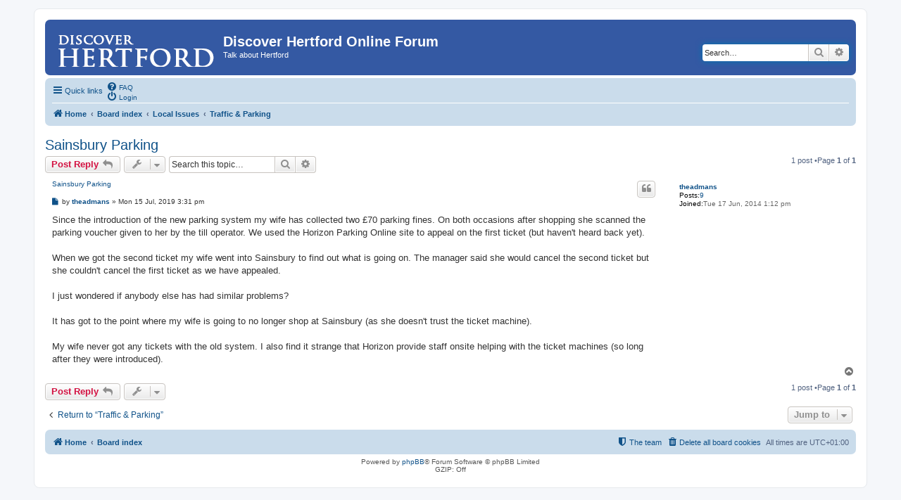

--- FILE ---
content_type: text/html; charset=UTF-8
request_url: https://hertford.net/discussion/viewtopic.php?f=5&t=1014&sid=74e99ed36f40a645bf736b916efb6be1
body_size: 5121
content:
<!DOCTYPE html>
<html dir="ltr" lang="en-gb">
<head>
<meta charset="utf-8" />
<meta http-equiv="X-UA-Compatible" content="IE=edge">
<meta name="viewport" content="width=device-width, initial-scale=1" />
<title>Sainsbury Parking -Discover Hertford Online Forum</title><link rel="alternate" type="application/atom+xml" title="Feed -Discover Hertford Online Forum" href="/discussion/app.php/feed?sid=8eac9118070bfa255492fc7e93973baf"><link rel="alternate" type="application/atom+xml" title="Feed -New Topics" href="/discussion/app.php/feed/topics?sid=8eac9118070bfa255492fc7e93973baf"><link rel="alternate" type="application/atom+xml" title="Feed -Forum -Traffic &amp; Parking" href="/discussion/app.php/feed/forum/5?sid=8eac9118070bfa255492fc7e93973baf"><link rel="alternate" type="application/atom+xml" title="Feed -Topic -Sainsbury Parking" href="/discussion/app.php/feed/topic/1014?sid=8eac9118070bfa255492fc7e93973baf">	<link rel="canonical" href="https://hertford.net/discussion/viewtopic.php?t=1014">
<!--
	phpBB style name: prosilver
	Based on style:   prosilver (this is the default phpBB3 style)
	Original author:  Tom Beddard ( http://www.subBlue.com/ )
	Modified by:
--><link href="./assets/css/font-awesome.min.css?assets_version=16" rel="stylesheet">
<link href="./styles/prosilver/theme/stylesheet.css?assets_version=16" rel="stylesheet">
<link href="./styles/prosilver/theme/en/stylesheet.css?assets_version=16" rel="stylesheet">
<!--[if lte IE 9]>
	<link href="./styles/prosilver/theme/tweaks.css?assets_version=16" rel="stylesheet">
<![endif]--><script>
	(function(i,s,o,g,r,a,m){i['GoogleAnalyticsObject']=r;i[r]=i[r]||function(){
	(i[r].q=i[r].q||[]).push(arguments)},i[r].l=1*new Date();a=s.createElement(o),
	m=s.getElementsByTagName(o)[0];a.async=1;a.src=g;m.parentNode.insertBefore(a,m)
	})(window,document,'script','//www.google-analytics.com/analytics.js','ga');

	ga('create', 'UA-1231834-2', 'auto');ga('set', 'anonymizeIp', true);ga('send', 'pageview');
</script>
</head>
<body id="phpbb" class="nojs notouch section-viewtopicltr">



<!-- Google Analytics script added by SRB 19/1/15 -->
<script type="text/javascript">

  var _gaq = _gaq || [];
  _gaq.push(['_setAccount', 'UA-1231834-2']);
  _gaq.push(['_trackPageview']);

  (function() {
    var ga = document.createElement('script'); ga.type = 'text/javascript'; ga.async = true;
    ga.src = ('https:' == document.location.protocol ? 'https://ssl' : 'http://www') + '.google-analytics.com/ga.js';
    var s = document.getElementsByTagName('script')[0]; s.parentNode.insertBefore(ga, s);
  })();

</script>
<div id="wrap" class="wrap">
	<a id="top" class="top-anchor" accesskey="t"></a>
	<div id="page-header">
		<div class="headerbar" role="banner">			<div class="inner">

			<!-- <div id="site-description" class="site-description"> --- replaced with line below SRB 26/6/18 -->
         <div id="site-description" class="site-description" style="width: 58%"">
				<a id="logo" class="logo" href="https://www.hertford.net" title="Home"><span class="site_logo"></span></a>
				<h1>Discover Hertford Online Forum</h1>
				<p>Talk about Hertford</p>
				<p class="skiplink"><a href="#start_here">Skip to content</a></p>
			</div>



<!-- Added by Steve Beeston (SRB) 17/1/15 -->
<div style="padding-top: 6px; position: relative; float: left;">
   <script language="javaScript">
      document.write ('<scr' + 'ipt language=JavaScript src=https://www.hertford.net/assets/promo_display.php?code=DHOF><\/scri' + 'pt>');
   </script>
</div>			<div id="search-box" class="search-box search-header" role="search">
				<form action="./search.php?sid=8eac9118070bfa255492fc7e93973baf" method="get" id="search">
				<fieldset>
					<input name="keywords" id="keywords" type="search" maxlength="128" title="Search for keywords" class="inputbox search tiny" size="20" value="" placeholder="Search…" />
					<button class="button button-search" type="submit" title="Search">
						<i class="icon fa-search fa-fw" aria-hidden="true"></i><span class="sr-only">Search</span>
					</button>
					<a href="./search.php?sid=8eac9118070bfa255492fc7e93973baf" class="button button-search-end" title="Advanced search">
						<i class="icon fa-cog fa-fw" aria-hidden="true"></i><span class="sr-only">Advanced search</span>
					</a><input type="hidden" name="sid" value="8eac9118070bfa255492fc7e93973baf" />

				</fieldset>
				</form>
			</div>
			</div>		</div><div class="navbar" role="navigation">
	<div class="inner">

	<ul id="nav-main" class="nav-main linklist" role="menubar">

		<li id="quick-links" class="quick-links dropdown-container responsive-menu" data-skip-responsive="true">
			<a href="#" class="dropdown-trigger">
				<i class="icon fa-bars fa-fw" aria-hidden="true"></i><span>Quick links</span>
			</a>
			<div class="dropdown">
				<div class="pointer"><div class="pointer-inner"></div></div>
				<ul class="dropdown-contents" role="menu">						<li class="separator"></li>							<li>
								<a href="./search.php?search_id=unanswered&amp;sid=8eac9118070bfa255492fc7e93973baf" role="menuitem">
									<i class="icon fa-file-o fa-fw icon-gray" aria-hidden="true"></i><span>Unanswered topics</span>
								</a>
							</li>
							<li>
								<a href="./search.php?search_id=active_topics&amp;sid=8eac9118070bfa255492fc7e93973baf" role="menuitem">
									<i class="icon fa-file-o fa-fw icon-blue" aria-hidden="true"></i><span>Active topics</span>
								</a>
							</li>
							<li class="separator"></li>
							<li>
								<a href="./search.php?sid=8eac9118070bfa255492fc7e93973baf" role="menuitem">
									<i class="icon fa-search fa-fw" aria-hidden="true"></i><span>Search</span>
								</a>
							</li>						<li class="separator"></li>							<li>
								<a href="./memberlist.php?mode=team&amp;sid=8eac9118070bfa255492fc7e93973baf" role="menuitem">
									<i class="icon fa-shield fa-fw" aria-hidden="true"></i><span>The team</span>
								</a>
							</li>					<li class="separator"></li>				</ul>
			</div>
		</li>		<lidata-skip-responsive="true">
			<a href="/discussion/app.php/help/faq?sid=8eac9118070bfa255492fc7e93973baf" rel="help" title="Frequently Asked Questions" role="menuitem">
				<i class="icon fa-question-circle fa-fw" aria-hidden="true"></i><span>FAQ</span>
			</a>
		</li>		<li class="rightside"  data-skip-responsive="true">
			<a href="./ucp.php?mode=login&amp;sid=8eac9118070bfa255492fc7e93973baf" title="Login" accesskey="x" role="menuitem">
				<i class="icon fa-power-off fa-fw" aria-hidden="true"></i><span>Login</span>
			</a>
		</li>	</ul>

	<ul id="nav-breadcrumbs" class="nav-breadcrumbs linklist navlinks" role="menubar">		<li class="breadcrumbs" itemscope itemtype="http://schema.org/BreadcrumbList">				<span class="crumb" itemtype="http://schema.org/ListItem" itemprop="itemListElement" itemscope><a href="https://www.hertford.net" itemprop="url" data-navbar-reference="home"><i class="icon fa-home fa-fw" aria-hidden="true"></i><span itemprop="title">Home</span></a></span>				<span class="crumb" itemtype="http://schema.org/ListItem" itemprop="itemListElement" itemscope><a href="./index.php?sid=8eac9118070bfa255492fc7e93973baf" itemprop="url" accesskey="h" data-navbar-reference="index"><span itemprop="title">Board index</span></a></span>				<span class="crumb" itemtype="http://schema.org/ListItem" itemprop="itemListElement" itemscopedata-forum-id="4"><a href="./viewforum.php?f=4&amp;sid=8eac9118070bfa255492fc7e93973baf" itemprop="url"><span itemprop="title">Local Issues</span></a></span>				<span class="crumb" itemtype="http://schema.org/ListItem" itemprop="itemListElement" itemscopedata-forum-id="5"><a href="./viewforum.php?f=5&amp;sid=8eac9118070bfa255492fc7e93973baf" itemprop="url"><span itemprop="title">Traffic &amp; Parking</span></a></span>		</li>			<li class="rightside responsive-search">
				<a href="./search.php?sid=8eac9118070bfa255492fc7e93973baf" title="View the advanced search options" role="menuitem">
					<i class="icon fa-search fa-fw" aria-hidden="true"></i><span class="sr-only">Search</span>
				</a>
			</li>	</ul>

	</div>
</div>
	</div>
	<a id="start_here" class="anchor"></a>
	<div id="page-body" class="page-body" role="main"><h2 class="topic-title"><a href="./viewtopic.php?f=5&amp;t=1014&amp;sid=8eac9118070bfa255492fc7e93973baf">Sainsbury Parking</a></h2><!-- NOTE: remove the style="display: none" when you want to have the forum description on the topic body --><div style="display: none !important;">Your views on traffic and parking in the town<br /></div>
<div class="action-bar bar-top">		<a href="./posting.php?mode=reply&amp;f=5&amp;t=1014&amp;sid=8eac9118070bfa255492fc7e93973baf" class="button" title="Post a reply">				<span>Post Reply</span> <i class="icon fa-reply fa-fw" aria-hidden="true"></i>		</a>	<div class="dropdown-container dropdown-button-control topic-tools">
		<span title="Topic tools" class="button button-secondary dropdown-trigger dropdown-select">
			<i class="icon fa-wrench fa-fw" aria-hidden="true"></i>
			<span class="caret"><i class="icon fa-sort-down fa-fw" aria-hidden="true"></i></span>
		</span>
		<div class="dropdown">
			<div class="pointer"><div class="pointer-inner"></div></div>
			<ul class="dropdown-contents">				<li>
					<a href="./viewtopic.php?f=5&amp;t=1014&amp;sid=8eac9118070bfa255492fc7e93973baf&amp;view=print" title="Print view" accesskey="p">
						<i class="icon fa-print fa-fw" aria-hidden="true"></i><span>Print view</span>
					</a>
				</li>			</ul>
		</div>
	</div>		<div class="search-box" role="search">
			<form method="get" id="topic-search" action="./search.php?sid=8eac9118070bfa255492fc7e93973baf">
			<fieldset>
				<input class="inputbox search tiny"  type="search" name="keywords" id="search_keywords" size="20" placeholder="Search this topic…" />
				<button class="button button-search" type="submit" title="Search">
					<i class="icon fa-search fa-fw" aria-hidden="true"></i><span class="sr-only">Search</span>
				</button>
				<a href="./search.php?sid=8eac9118070bfa255492fc7e93973baf" class="button button-search-end" title="Advanced search">
					<i class="icon fa-cog fa-fw" aria-hidden="true"></i><span class="sr-only">Advanced search</span>
				</a><input type="hidden" name="t" value="1014" />
<input type="hidden" name="sf" value="msgonly" />
<input type="hidden" name="sid" value="8eac9118070bfa255492fc7e93973baf" />

			</fieldset>
			</form>
		</div>		<div class="pagination">1 post				&bull;Page <strong>1</strong> of <strong>1</strong>		</div></div>	<div id="p6331" class="post has-profilebg2">
		<div class="inner">

		<dl class="postprofile" id="profile6331">
			<dt class="no-profile-rankno-avatar">
				<div class="avatar-container">				</div><a href="./memberlist.php?mode=viewprofile&amp;u=320&amp;sid=8eac9118070bfa255492fc7e93973baf" class="username">theadmans</a>			</dt><dd class="profile-posts"><strong>Posts:</strong><a href="./search.php?author_id=320&amp;sr=posts&amp;sid=8eac9118070bfa255492fc7e93973baf">9</a></dd><dd class="profile-joined"><strong>Joined:</strong>Tue 17 Jun, 2014 1:12 pm</dd>
		</dl>

		<div class="postbody">			<div id="post_content6331">			<h3class="first"><a href="#p6331">Sainsbury Parking</a></h3>				<ul class="post-buttons">						<li>
							<a href="./posting.php?mode=quote&amp;f=5&amp;p=6331&amp;sid=8eac9118070bfa255492fc7e93973baf" title="Reply with quote" class="button button-icon-only">
								<i class="icon fa-quote-left fa-fw" aria-hidden="true"></i><span class="sr-only">Quote</span>
							</a>
						</li>				</ul>			<p class="author">					<a class="unread" href="./viewtopic.php?p=6331&amp;sid=8eac9118070bfa255492fc7e93973baf#p6331" title="Post">
						<i class="icon fa-file fa-fwicon-lightgray icon-md" aria-hidden="true"></i><span class="sr-only">Post</span>
					</a>				<span class="responsive-hide">by <strong><a href="./memberlist.php?mode=viewprofile&amp;u=320&amp;sid=8eac9118070bfa255492fc7e93973baf" class="username">theadmans</a></strong> &raquo; </span>Mon 15 Jul, 2019 3:31 pm
			</p>
			<div class="content">Since the introduction of the new parking system my wife has collected two £70 parking fines. On both occasions after shopping she scanned the parking voucher given to her by the till operator. We used the Horizon Parking Online site to appeal on the first ticket (but haven't heard back yet).<br>
<br>
When we got the second ticket my wife went into Sainsbury to find out what is going on. The manager said she would cancel the second ticket but she couldn't cancel the first ticket as we have appealed.<br>
<br>
I just wondered if anybody else has had similar problems?<br>
<br>
It has got to the point where my wife is going to no longer shop at Sainsbury (as she doesn't trust the ticket machine).<br>
<br>
My wife never got any tickets with the old system. I also find it strange that Horizon provide staff onsite helping with the ticket machines (so long after they were introduced).</div>			</div>

		</div>		<div class="back2top">			<a href="#top" class="top" title="Top">
				<i class="icon fa-chevron-circle-up fa-fw icon-gray" aria-hidden="true"></i>
				<span class="sr-only">Top</span>
			</a>		</div>
		</div>
	</div>

	<hr class="divider" />	<div class="action-bar bar-bottom">		<a href="./posting.php?mode=reply&amp;f=5&amp;t=1014&amp;sid=8eac9118070bfa255492fc7e93973baf" class="button" title="Post a reply">				<span>Post Reply</span> <i class="icon fa-reply fa-fw" aria-hidden="true"></i>		</a>	<div class="dropdown-container dropdown-button-control topic-tools">
		<span title="Topic tools" class="button button-secondary dropdown-trigger dropdown-select">
			<i class="icon fa-wrench fa-fw" aria-hidden="true"></i>
			<span class="caret"><i class="icon fa-sort-down fa-fw" aria-hidden="true"></i></span>
		</span>
		<div class="dropdown">
			<div class="pointer"><div class="pointer-inner"></div></div>
			<ul class="dropdown-contents">				<li>
					<a href="./viewtopic.php?f=5&amp;t=1014&amp;sid=8eac9118070bfa255492fc7e93973baf&amp;view=print" title="Print view" accesskey="p">
						<i class="icon fa-print fa-fw" aria-hidden="true"></i><span>Print view</span>
					</a>
				</li>			</ul>
		</div>
	</div>		<div class="pagination">1 post				&bull;Page <strong>1</strong> of <strong>1</strong>		</div></div>
<div class="action-bar actions-jump">	<p class="jumpbox-return">
		<a href="./viewforum.php?f=5&amp;sid=8eac9118070bfa255492fc7e93973baf" class="left-box arrow-left" accesskey="r">
			<i class="icon fa-angle-left fa-fw icon-black" aria-hidden="true"></i><span>Return to “Traffic &amp; Parking”</span>
		</a>
	</p>	<div class="jumpbox dropdown-container dropdown-container-right dropdown-up dropdown-left dropdown-button-control" id="jumpbox">
			<span title="Jump to" class="button button-secondary dropdown-trigger dropdown-select">
				<span>Jump to</span>
				<span class="caret"><i class="icon fa-sort-down fa-fw" aria-hidden="true"></i></span>
			</span>
		<div class="dropdown">
			<div class="pointer"><div class="pointer-inner"></div></div>
			<ul class="dropdown-contents">				<li><a href="./viewforum.php?f=1&amp;sid=8eac9118070bfa255492fc7e93973baf" class="jumpbox-cat-link"> <span>Discover Hertford Online</span></a></li>				<li><a href="./viewforum.php?f=2&amp;sid=8eac9118070bfa255492fc7e93973baf" class="jumpbox-sub-link"><span class="spacer"></span> <span>&#8627; &nbsp;About Discover Hertford Online</span></a></li>				<li><a href="./viewforum.php?f=3&amp;sid=8eac9118070bfa255492fc7e93973baf" class="jumpbox-sub-link"><span class="spacer"></span> <span>&#8627; &nbsp;When Threads Go Bad</span></a></li>				<li><a href="./viewforum.php?f=4&amp;sid=8eac9118070bfa255492fc7e93973baf" class="jumpbox-cat-link"> <span>Local Issues</span></a></li>				<li><a href="./viewforum.php?f=5&amp;sid=8eac9118070bfa255492fc7e93973baf" class="jumpbox-sub-link"><span class="spacer"></span> <span>&#8627; &nbsp;Traffic &amp; Parking</span></a></li>				<li><a href="./viewforum.php?f=6&amp;sid=8eac9118070bfa255492fc7e93973baf" class="jumpbox-sub-link"><span class="spacer"></span> <span>&#8627; &nbsp;Housing</span></a></li>				<li><a href="./viewforum.php?f=7&amp;sid=8eac9118070bfa255492fc7e93973baf" class="jumpbox-sub-link"><span class="spacer"></span> <span>&#8627; &nbsp;Shopping</span></a></li>				<li><a href="./viewforum.php?f=8&amp;sid=8eac9118070bfa255492fc7e93973baf" class="jumpbox-sub-link"><span class="spacer"></span> <span>&#8627; &nbsp;Leisure and Entertainment</span></a></li>				<li><a href="./viewforum.php?f=9&amp;sid=8eac9118070bfa255492fc7e93973baf" class="jumpbox-sub-link"><span class="spacer"></span> <span>&#8627; &nbsp;Community</span></a></li>				<li><a href="./viewforum.php?f=23&amp;sid=8eac9118070bfa255492fc7e93973baf" class="jumpbox-sub-link"><span class="spacer"></span> <span>&#8627; &nbsp;Election 2015</span></a></li>				<li><a href="./viewforum.php?f=24&amp;sid=8eac9118070bfa255492fc7e93973baf" class="jumpbox-sub-link"><span class="spacer"></span> <span>&#8627; &nbsp;Local Elections 2019</span></a></li>				<li><a href="./viewforum.php?f=10&amp;sid=8eac9118070bfa255492fc7e93973baf" class="jumpbox-sub-link"><span class="spacer"></span> <span>&#8627; &nbsp;Sport</span></a></li>				<li><a href="./viewforum.php?f=11&amp;sid=8eac9118070bfa255492fc7e93973baf" class="jumpbox-sub-link"><span class="spacer"></span> <span>&#8627; &nbsp;Policing</span></a></li>				<li><a href="./viewforum.php?f=12&amp;sid=8eac9118070bfa255492fc7e93973baf" class="jumpbox-sub-link"><span class="spacer"></span> <span>&#8627; &nbsp;Aviation</span></a></li>				<li><a href="./viewforum.php?f=13&amp;sid=8eac9118070bfa255492fc7e93973baf" class="jumpbox-sub-link"><span class="spacer"></span> <span>&#8627; &nbsp;Rail Users Forum</span></a></li>				<li><a href="./viewforum.php?f=14&amp;sid=8eac9118070bfa255492fc7e93973baf" class="jumpbox-cat-link"> <span>Local History</span></a></li>				<li><a href="./viewforum.php?f=15&amp;sid=8eac9118070bfa255492fc7e93973baf" class="jumpbox-sub-link"><span class="spacer"></span> <span>&#8627; &nbsp;Genealogy</span></a></li>				<li><a href="./viewforum.php?f=16&amp;sid=8eac9118070bfa255492fc7e93973baf" class="jumpbox-sub-link"><span class="spacer"></span> <span>&#8627; &nbsp;Hertford's Past</span></a></li>				<li><a href="./viewforum.php?f=17&amp;sid=8eac9118070bfa255492fc7e93973baf" class="jumpbox-cat-link"> <span>Recommendations</span></a></li>				<li><a href="./viewforum.php?f=18&amp;sid=8eac9118070bfa255492fc7e93973baf" class="jumpbox-sub-link"><span class="spacer"></span> <span>&#8627; &nbsp;Bars and Pubs</span></a></li>				<li><a href="./viewforum.php?f=19&amp;sid=8eac9118070bfa255492fc7e93973baf" class="jumpbox-sub-link"><span class="spacer"></span> <span>&#8627; &nbsp;Restaurants</span></a></li>				<li><a href="./viewforum.php?f=20&amp;sid=8eac9118070bfa255492fc7e93973baf" class="jumpbox-sub-link"><span class="spacer"></span> <span>&#8627; &nbsp;Crafts and Trades</span></a></li>			</ul>
		</div>
	</div></div>
	</div>
<div id="page-footer" class="page-footer" role="contentinfo"><div class="navbar" role="navigation">
	<div class="inner">

	<ul id="nav-footer" class="nav-footer linklist" role="menubar">
		<li class="breadcrumbs"><span class="crumb"><a href="https://www.hertford.net" data-navbar-reference="home"><i class="icon fa-home fa-fw" aria-hidden="true"></i><span>Home</span></a></span><span class="crumb"><a href="./index.php?sid=8eac9118070bfa255492fc7e93973baf" data-navbar-reference="index"><span>Board index</span></a></span>		</li>		<li class="rightside">All times are <span title="UTC+1">UTC+01:00</span></li>			<li class="rightside">
				<a href="./ucp.php?mode=delete_cookies&amp;sid=8eac9118070bfa255492fc7e93973baf" data-ajax="true" data-refresh="true" role="menuitem">
					<i class="icon fa-trash fa-fw" aria-hidden="true"></i><span>Delete all board cookies</span>
				</a>
			</li>			<li class="rightside" data-last-responsive="true">
				<a href="./memberlist.php?mode=team&amp;sid=8eac9118070bfa255492fc7e93973baf" role="menuitem">
					<i class="icon fa-shield fa-fw" aria-hidden="true"></i><span>The team</span>
				</a>
			</li>	</ul>

	</div>
</div>

	<div class="copyright">Powered by <a href="https://www.phpbb.com/">phpBB</a>&reg; Forum Software &copy; phpBB Limited<br />GZIP: Off	</div>

	<div id="darkenwrapper" class="darkenwrapper" data-ajax-error-title="AJAX error" data-ajax-error-text="Something went wrong when processing your request." data-ajax-error-text-abort="User aborted request." data-ajax-error-text-timeout="Your request timed out; please try again." data-ajax-error-text-parsererror="Something went wrong with the request and the server returned an invalid reply.">
		<div id="darken" class="darken">&nbsp;</div>
	</div>

	<div id="phpbb_alert" class="phpbb_alert" data-l-err="Error" data-l-timeout-processing-req="Request timed out.">
		<a href="#" class="alert_close">
			<i class="icon fa-times-circle fa-fw" aria-hidden="true"></i>
		</a>
		<h3 class="alert_title">&nbsp;</h3><p class="alert_text"></p>
	</div>
	<div id="phpbb_confirm" class="phpbb_alert">
		<a href="#" class="alert_close">
			<i class="icon fa-times-circle fa-fw" aria-hidden="true"></i>
		</a>
		<div class="alert_text"></div>
	</div>
</div>

</div>

<div>
	<a id="bottom" class="anchor" accesskey="z"></a><img src="./cron.php?cron_type=cron.task.core.tidy_search&amp;sid=8eac9118070bfa255492fc7e93973baf" width="1" height="1" alt="cron" /></div>

<script type="text/javascript" src="./assets/javascript/jquery.min.js?assets_version=16"></script><script type="text/javascript" src="./assets/javascript/core.js?assets_version=16"></script><script type="text/javascript" src="./styles/prosilver/template/forum_fn.js?assets_version=16"></script>
<script type="text/javascript" src="./styles/prosilver/template/ajax.js?assets_version=16"></script>

<script defer src="https://static.cloudflareinsights.com/beacon.min.js/vcd15cbe7772f49c399c6a5babf22c1241717689176015" integrity="sha512-ZpsOmlRQV6y907TI0dKBHq9Md29nnaEIPlkf84rnaERnq6zvWvPUqr2ft8M1aS28oN72PdrCzSjY4U6VaAw1EQ==" data-cf-beacon='{"version":"2024.11.0","token":"7e38d23a434b4273aa8fb97d8c2a1a9b","r":1,"server_timing":{"name":{"cfCacheStatus":true,"cfEdge":true,"cfExtPri":true,"cfL4":true,"cfOrigin":true,"cfSpeedBrain":true},"location_startswith":null}}' crossorigin="anonymous"></script>
</body>
</html>
